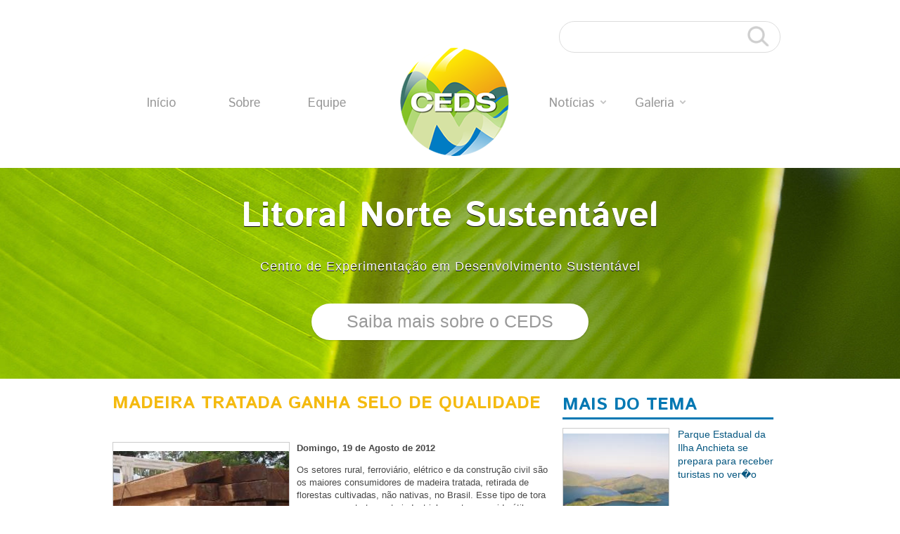

--- FILE ---
content_type: text/html; charset=UTF-8
request_url: http://cedslitoralnorte.org.br/ler/madeira-tratada-ganha-selo-de-qualidade
body_size: 14706
content:

<!DOCTYPE html PUBLIC "-//W3C//DTD XHTML 1.0 Strict//EN" "http://www.w3.org/TR/xhtml1/DTD/xhtml1-strict.dtd">
<html xmlns="http://www.w3.org/1999/xhtml" lang="en" xml:lang="en">
	<head>
		<meta http-equiv="X-UA-Compatible" content="IE=8"/>
		<meta http-equiv="Content-Type" content="text/html; charset=ISO-8859-1" />
		
		<title>Madeira tratada ganha selo de qualidade - Portal CEDS</title>	
	
		<link rel="stylesheet" type="text/css" href="/portal2011/css/style.css" /><link rel="stylesheet" type="text/css" href="/portal2011/css/960_12_col.css" /><link rel="stylesheet" type="text/css" href="/portal2011/css/menu.css" /><script type="text/javascript" src="/webroot/js/menu.js"></script><script type="text/javascript" src="/portal2011/js/menu.js"></script><style>#top-slider{ background:url(/portal2011/img/bg2.jpg) no-repeat top center; }</style>		<link href='http://fonts.googleapis.com/css?family=Istok+Web:400,700,400italic' rel='stylesheet' type='text/css'>
		

	</head>
	<body onload='setTimeout("fecha()", 8000)'>
		<!--<script>
			function fecha(){
				document.getElementById('pop').className = 'fecha';
			}
		</script>
		<style>
			.fecha{
				visibility: hidden;
			}
		</style>
		-->

		<div class="container_12">	
			<div class="grid_12">		
				<header>		
					<form role="search" title="O que deseja pesquisar?" method="POST" id="searchform" action="/busca">
						  <input type="text" name="data[busca]" id="s">
						  <input type="submit" title="Pesquisar" id="searchsubmit" class="opacity" value="">          
					</form>
					<div class="clear"></div>				
					<div id="top-menu">
        <ul>	             
                <li><a href="/" title="Ir para a P�gina Inicial" class="inicio sub">In&iacute;cio</a></li>
                <li><a href="/ceds" title="Conhe�a o CEDS" class="sobre">Sobre</a></li>
                <li><a href="/equipe" title="Conhe�a a nossa Equipe" class="equipe">Equipe</a></li>					
                <li><a href="/" class="home opacity" title="Centro de Experimenta��o em Desenvolvimento Sustent�vel"></a></li>
                <li><a href="#" class="noticias">Not&iacute;cias<span class="down-arrow"></span></a>
                        <ul class="children">
                                <div class="seta-borda"></div>
                                <li><a href="/tudo-sobre/ceds">O que aconteceu no CEDS</a></li>
                                <li><a href="/tudo-sobre/dialogo-para-sustentabilidade">Di�logo para sustentabilidade</a></li>
                                <li><a href="/tudo-sobre/ecoprojetos">Ecoprojetos</a></li>
                                <li><a href="/tudo-sobre/novidades">Geral</a></li>
                                <li><a href="/tudo-sobre/mba">MBA</a></li>                               
                        </ul>
                </li>
                <li><a href="#" class="galeria">Galeria<span class="down-arrow"></span></a>
                        <ul>
                                <div class="seta-borda"></div>
                                <li><a href="/albuns">Fotos</a></li>
                                <li><a href="/videos">V�deos</a></li>
                        </ul>
                </li>
				<!--
			   <li><a href="contato" title="Entre em contato" class="contato">Contato</a></li>
			   -->
        </ul>	
</div>



	
					<div class="clear"></div>		
				</header>		
				
			</div>	
			
		</div><!--END container_12-->
		
		<div id="top-slider">
			<div class="container_12">	
				<div class="grid_12">			
					<h1>Litoral Norte Sustent&aacute;vel</h1>	
					<h2>Centro de Experimenta&ccedil;&atilde;o em Desenvolvimento Sustent&aacute;vel</h2>
								
					<a id="top-button" class="button bigrounded white" href="/ceds" title="Saiba mais sobre o CEDS" target="_blank">Saiba mais sobre o CEDS</a>					
				
				</div>
			</div>
		</div>	

		
		<div class="conteudo" style="z-index:150; min-height:600px;">
			<div class="container_12">
	<div class="grid_8 alpha">
		<div class="frame-row exibir-conteudo">
			<h4 class="gold" style="border:none; margin-bottom:40px;">Madeira tratada ganha selo de qualidade</h4>
			<div class="imageC" style="background:no-repeat center url(/portal2011/img/imagecache/500x227_madeira-tratada-ganha-selo-de-qualidade-1677.jpg)"></div>
	
			<p><b>
				Domingo, 19 de Agosto de 2012			</b></p>
			<p>Os setores rural, ferrovi&aacute;rio, el&eacute;trico e da constru&ccedil;&atilde;o civil s&atilde;o os maiores consumidores de madeira tratada, retirada de florestas cultivadas, n&atilde;o nativas, no Brasil. Esse tipo de tora passa por um tratamento industrial para ter sua vida &uacute;til prolongada. Ent&atilde;o, &eacute; usado como mour&atilde;o de cercas rurais, dormentes para trilhos, postes de distribui&ccedil;&atilde;o de eletricidade e componentes de constru&ccedil;&atilde;o.&nbsp;</p>
<p>Segundo estimativa da ABPM - Associa&ccedil;&atilde;o Brasileira de Preservadores de Madeira, comercializa-se hoje 1,5 milh&atilde;o de m3 de madeira tratada ao ano. 90% do volume corresponde ao eucalipto, esp&eacute;cie comumente usada para reflorestamento, seguida pelo pinus.&nbsp;</p>
<p>Com o objetivo de melhorar as pr&aacute;ticas dos setores em que a madeira tratada est&aacute; consolidada, a ABPM lan&ccedil;ou o selo Qualitrat que come&ccedil;a a ser concedido a empresas que seguem padr&otilde;es de origem, qualidade e legalidade, ap&oacute;s auditoria do IPT - Instituto de Pesquisas Tecnol&oacute;gicas. Elaborado com o apoio do Instituto Totum, o selo atesta uma s&eacute;rie de crit&eacute;rios agrupados em cinco categorias:&nbsp;</p>
<ul>
<li>Habilita&ccedil;&atilde;o e Idoneidade Jur&iacute;dica;&nbsp;</li>
<li>Gest&atilde;o da qualidade nos processos;&nbsp;</li>
<li>Gest&atilde;o Ambiental;&nbsp;</li>
<li>Regularidade Social, Trabalhista e Gest&atilde;o de Sa&uacute;de e Seguran&ccedil;a e&nbsp;</li>
<li>&Eacute;tica e Responsabilidade Social.&nbsp;</li>
</ul>
<p>Primeira empresa a receber o selo, a CBI Madeiras - que vende toras de cinco mil hectares de reflorestamento - foi atr&aacute;s do Qualitrat para atender &agrave; preocupa&ccedil;&atilde;o de seus consumidores. "Muitas empresas perguntam sobre origem da madeira, processo do tratamento ou se h&aacute; certifica&ccedil;&atilde;o. Este selo antecipa essas d&uacute;vidas", afirmou Paulo Maciel, presidente da CBI Madeiras, durante o evento de entrega do primeiro selo, realizado ontem no IPT, em S&atilde;o Paulo.&nbsp;</p>
<p>Para Fl&aacute;vio Carlos Geraldo, presidente da ABPM, o selo tamb&eacute;m permitir&aacute; crescimento do consumo de madeira tratada pela constru&ccedil;&atilde;o civil, que hoje corresponde a, apenas, 10% desse mercado. "O setor da constru&ccedil;&atilde;o est&aacute; em busca de alternativas. Hoje, as coberturas de casas e condom&iacute;nios horizontais em sua maioria usam madeira nativa da Amaz&ocirc;nia. O melhor custo benef&iacute;cio, sem d&uacute;vida, &eacute; a madeira tratada", disse.&nbsp;</p>
<p>A madeira de reflorestamento tratada tamb&eacute;m apresenta benef&iacute;cios em rela&ccedil;&atilde;o a outros materiais usados nas constru&ccedil;&otilde;es de casas e edif&iacute;cios, como o a&ccedil;o, alum&iacute;nio e alvenaria. "A madeira cultivada tratada, al&eacute;m de n&atilde;o vir de &aacute;rvores nativas, &eacute; mais dur&aacute;vel, consome menos energia em carv&atilde;o equivalente para ser produzida e ainda sequestra carbono da atmosfera", lembrou Fl&aacute;vio. Segundo ele, mais empresas associadas mostraram interesse em obter o selo e dever&atilde;o passar pela auditoria do IPT. A&iacute; ser&aacute; mais f&aacute;cil aos consumidores identificar a qualidade de proced&ecirc;ncia e tratamento do material.</p>
<p>Fonte: Planeta Sustent&aacute;vel/Marina Franco</p>

				
			
			<br class="clear"></br>

						<br class="clear">
			
			
			
						<br class="clear"><br class="clear">
			<br class="clear"></br>
			
						<!--<p><b>Inserido em: 19/08/2012</b></p>-->
		</div>
	</div> <!-- END grid_8 -->

	<div class="grid_4 omega">
		<div class="right-bar">
			<h4 class="blue">Mais do tema</h4>
							<div class="env"><a class="rightLink" href="/ler/parque-estadual-da-ilha-anchieta-se-prepara-para-receber-turistas-no-verao">
					<div class="image2 opacity" style="background-image:url(/portal2011/img/imagecache/300x136_parque-estadual-da-ilha-anchieta-se-prepara-para-receber-turistas-no-verao-2343.jpg)"></div>
					<h2 class="blue">Parque Estadual da Ilha Anchieta se prepara para receber turistas no ver�o  </h2>
				</a></div>
							<div class="env"><a class="rightLink" href="/ler/negociacoes-climaticas-da-onu-estendem-protocolo-de-kyoto-ate-2020">
					<div class="image2 opacity" style="background-image:url(/portal2011/img/imagecache/300x136_negociacoes-climaticas-da-onu-estendem-protocolo-de-kyoto-ate-2020-2344.jpg)"></div>
					<h2 class="blue">Negocia��es clim�ticas da ONU estendem Protocolo de Kyoto at� 2020</h2>
				</a></div>
							<div class="env"><a class="rightLink" href="/ler/cebds-busca-implantar-padroes-de-sustentabilidade-nas-empresas">
					<div class="image2 opacity" style="background-image:url(/portal2011/img/imagecache/300x136_cebds-busca-implantar-padroes-de-sustentabilidade-nas-empresas-2345.jpg)"></div>
					<h2 class="blue">CEBDS busca implantar padr�es de sustentabilidade nas empresas</h2>
				</a></div>
						<style>
	.radio{
		color:#285E97;
	}
</style>
<br>
<center>
	<!--<img src="/portal2011/img/infobras.jpg">
	<br><br><br>--></br>
	<a href="http://www.unisantos.br"><img src="/portal2011/img/unisantos.jpg" border=0></a></br>
	<a href="/contato"><img src="/portal2011/img/canal.jpg" border=0></a>
	
	<!--  Desabilitado 
	<a href="/audio-ambiente" class="radio" style="color:#5297FE;">
		<div style="position:relative;">
			<img src="/portal2011/img/audio-ambiente.jpg" border=0>
			 <div style="position:absolute; top:80px; right:24px; width:132px;">
			 	<marquee behavior="scroll" scrollamount="3" direction="left">Ou�a a entrevista com Marta Rocha sobre a campanha " Eu sou Catador"</marquee>
			 </div>
		</div>
	</a>
	-->
</center>
				
		</div>
	</div> <!-- END grid_4 -->
</div>		</div>
		<br class="clear"><br><br>
		
		<!-- Facebook LikeBox-->			
		
		<div class="container_12">	
			<div class="grid_12">	
				<div id="fb-root"></div>
				<script>(function(d, s, id) {
				  var js, fjs = d.getElementsByTagName(s)[0];
				  if (d.getElementById(id)) return;
				  js = d.createElement(s); js.id = id;
				  js.src = "//connect.facebook.net/pt_BR/all.js#xfbml=1";
				  fjs.parentNode.insertBefore(js, fjs);
				}(document, 'script', 'facebook-jssdk'));</script>
			
				<div class="fb-like-box" data-href="http://www.facebook.com/CentroDeExperimentacaoEmDesenvolvimentoSustentavel" data-width="965" data-height="295" data-show-faces="true" data-stream="false" data-header="true"></div>
			</div> <!--END grid_12-->
				
			<br class="clear"><br><br>
			
			<div class="grid_12">	
				<div id="convenios">
					<h3>Conv�nio</h3>
					<img src="/portal2011/img/patro.png"/>
				</div>
			</div> <!--END grid_12-->			
		</div> <!--END container_12-->
		
		<br class="clear"><br><br>
		
		<div class="footer">		
			<div class="container_12">
				<div class="grid_4 alpha">		
					<h5>P&aacute;ginas</h5>
						<ul>	             
							<li><a href="/" title="Ir para a P�gina Inicial" class="inicio sub">In&iacute;cio</a></li>
							<li><a href="/ceds" title="Conhe�a o CEDS" class="sobre">Sobre</a></li>
							<li><a href="/equipe" title="Conhe�a a nossa Equipe" class="equipe">Equipe</a></li>										
							<li><a href="/saiba-mais-sobre-o-mba" title="Saiba mais sobre o MBA" class="contato">MBA</a></li>							
						</ul>
				</div>
				
				<div class="grid_4">
					<h5>Not&iacute;cias</h5>
						<ul class="children">							
								<li><a href="/tudo-sobre/ceds">O que aconteceu no CEDS</a></li>
								<li><a href="/tudo-sobre/dialogo-para-sustentabilidade">Di�logo para sustentabilidade</a></li>
								<li><a href="/tudo-sobre/ecoprojetos">Ecoprojetos</a></li>
								<li><a href="/tudo-sobre/novidades">Geral</a></li>
								<li><a href="/tudo-sobre/mba">MBA</a></li>                               
						</ul>					
				</div>
				
				<div class="grid_4 omega">	
					<h5>Galeria</h5>
						<ul>							
							<li><a href="/albuns">Fotos</a></li>
							<li><a href="/videos">V�deos</a></li>
						</ul>
				</div> 	
			</div> <!--END container_12-->
			
			<div class="clear"></div>

		</div> <!--END Footer-->
		
		<div class="footer-env">
			<div class="container_12"> 
				<div class="grid_12 alpha">
					<div id="creditos">
						<strong>CEDS</strong> Litoral Norte | 2012 <div id="restrito"><a href="/restrito">Efetuar Login</a></div>
					</div>
					
					<div id="social">						
						<a href="http://www.facebook.com/profile.php?id=100002436000019" target="_blank"><img class="opacity" src="/portal2011/img/facebook.png" title="Facebook" border=0></a>&nbsp;
						<a href="http://www.twitter.com/cedsln" target="_blank"><img class="opacity" src="/portal2011/img/twitter.png" title="Twitter" border=0></a>&nbsp;
						<a href="http://www.flickr.com/cedsln" target="_blank"><img class="opacity" src="/portal2011/img/flickr.png" title="Flickr" border=0></a>&nbsp;
						<a href="http://www.youtube.com/cedslitoralnorte" target="_blank"><img class="opacity" src="/portal2011/img/youtube.png" title="Youtube"></a>
					</div>
							
				</div>
			</div> <!--END container_12-->

			
		</div> <!--END Footer-env-->	
		
		
		<div class="clear"></div>
		
		<div class="container_12"> 
			<div class="grid_12 alpha">					
				<p style="color: #666; padding:20px 0; font-size:11px;">Esse site � um registro passivo da mem�ria do Conv�nio Di�logo para a Sustentabilidade que reuniu Petrobras, ReaLNorte e Universidade Cat�lica de Santos e aconteceu de 2008 a 2012.</p>
			</div>
		</div> <!--END container_12-->
			
			
			
		<script type="text/javascript">
			  var _gaq = _gaq || [];
			  _gaq.push(['_setAccount', 'UA-22583727-1']);
			  _gaq.push(['_trackPageview']);
   
			  (function() {
				var ga = document.createElement('script'); ga.type = 'text/javascript'; ga.async = true;
				ga.src = ('https:' == document.location.protocol ? 'https://ssl' : 'http://www') + '.google-analytics.com/ga.js';
				var s = document.getElementsByTagName('script')[0]; s.parentNode.insertBefore(ga, s);
			  })();
   
			</script>
		
		
	</body>
</html>		<!-- 0.3386s -->

--- FILE ---
content_type: text/css
request_url: http://cedslitoralnorte.org.br/portal2011/css/style.css
body_size: 18322
content:
/*
 * HTML5 Boilerplate
 *
 * What follows is the result of much research on cross-browser styling.
 * Credit left inline and big thanks to Nicolas Gallagher, Jonathan Neal,
 * Kroc Camen, and the H5BP dev community and team.
 */


/* =============================================================================
   HTML5 element display
   ========================================================================== */

article, aside, details, figcaption, figure, footer, header, hgroup, nav, section { display: block; }
audio[controls], canvas, video { display: inline-block; *display: inline; *zoom: 1; }


/* =============================================================================
   Base
   ========================================================================== */

/*
 * 1. Correct text resizing oddly in IE6/7 when body font-size is set using em units
 *    http://clagnut.com/blog/348/#c790
 * 2. Force vertical scrollbar in non-IE
 * 3. Remove Android and iOS tap highlight color to prevent entire container being highlighted
 *    www.yuiblog.com/blog/2010/10/01/quick-tip-customizing-the-mobile-safari-tap-highlight-color/
 * 4. Prevent iOS text size adjust on device orientation change, without disabling user zoom
 *    www.456bereastreet.com/archive/201012/controlling_text_size_in_safari_for_ios_without_disabling_user_zoom/
 */

html { font-size: 100%; overflow-y: scroll; -webkit-overflow-scrolling: touch; -webkit-tap-highlight-color: rgba(0,0,0,0); -webkit-text-size-adjust: 100%; -ms-text-size-adjust: 100%; }

body { margin: 0; font-size: 16px/26px; line-height: 1.4; }

body, button, input, select, textarea { font-family: sans-serif; color: #222; }

/* 
 * These selection declarations have to be separate
 * No text-shadow: twitter.com/miketaylr/status/12228805301
 * Also: hot pink!
 */

::-moz-selection { background: #F30; color: #fff; text-shadow: none; }
::selection { background: #CCC; color: #333; text-shadow: none; }


/* =============================================================================
   Links
   ========================================================================== */

a { color: #007DC5; text-decoration:none;}
a:visited { color:#007DC5; }
a:focus { outline: thin dotted; }

/* Improve readability when focused and hovered in all browsers: people.opera.com/patrickl/experiments/keyboard/test */
a:hover, a:active { color:#851108; outline: 0; }


/* =============================================================================
   Typography
   ========================================================================== */

abbr[title] { border-bottom: 1px dotted; }

b, strong { font-weight: bold; }

blockquote { margin: 1em 40px; }

dfn { font-style: italic; }

hr { display: block; height: 1px; border: 0; border-top: 1px solid #ccc; margin: 1em 0; padding: 0; }

ins { background: #ff9; color: #000; text-decoration: none; }

mark { background: #ff0; color: #000; font-style: italic; font-weight: bold; }

/* Redeclare monospace font family: en.wikipedia.org/wiki/User:Davidgothberg/Test59 */
pre, code, kbd, samp { font-family: monospace, monospace; _font-family: 'courier new', monospace; font-size: 1em; }

/* Improve readability of pre-formatted text in all browsers */
pre { white-space: pre; white-space: pre-wrap; word-wrap: break-word; }

q { quotes: none; }
q:before, q:after { content: ""; content: none; }

small { font-size: 85%; }

/* Position subscript and superscript content without affecting line-height: gist.github.com/413930 */
sub, sup { font-size: 75%; line-height: 0; position: relative; vertical-align: baseline; }
sup { top: -0.5em; }
sub { bottom: -0.25em; }


/* =============================================================================
   Lists
   ========================================================================== */

ul, ol { margin: 1em 0; padding: 0 0 0 40px; }
dd { margin: 0 0 0 40px; }
nav ul, nav ol { list-style: none; margin: 0; padding: 0; }


/* =============================================================================
   Embedded content
   ========================================================================== */

/*
 * Improve image quality when scaled in IE7
 * code.flickr.com/blog/2008/11/12/on-ui-quality-the-little-things-client-side-image-resizing/
 */

img { border: 0; -ms-interpolation-mode: bicubic; }

/*
 * Correct overflow displayed oddly in IE9 
 */

svg:not(:root) {
	overflow: hidden;
}


/* =============================================================================
   Figures
   ========================================================================== */

figure { margin: 0; }


/* =============================================================================
   Forms
   ========================================================================== */

form { margin: 0; }
fieldset { border: 0; margin: 0; padding: 0; }

/* 
 * 1. Correct color not inheriting in IE6/7/8/9 
 * 2. Correct alignment displayed oddly in IE6/7 
 */

legend { border: 0; *margin-left: -7px; padding: 0; }

/* Indicate that 'label' will shift focus to the associated form element */
label { cursor: pointer; }

/*
 * 1. Correct font-size not inheriting in all browsers
 * 2. Remove margins in FF3/4 S5 Chrome
 * 3. Define consistent vertical alignment display in all browsers
 */

button, input, select, textarea { font-size: 100%; margin: 0; vertical-align: baseline; *vertical-align: middle; }

/*
 * 1. Define line-height as normal to match FF3/4 (set using !important in the UA stylesheet)
 * 2. Correct inner spacing displayed oddly in IE6/7
 */

button, input { line-height: normal; *overflow: visible; }

/*
 * 1. Display hand cursor for clickable form elements
 * 2. Allow styling of clickable form elements in iOS
 */

button, input[type="button"], input[type="reset"], input[type="submit"] { cursor: pointer; -webkit-appearance: button; }

/*
 * Consistent box sizing and appearance
 */

input[type="checkbox"], input[type="radio"] { box-sizing: border-box; }
input[type="search"] { -moz-box-sizing: content-box; -webkit-box-sizing: content-box; box-sizing: content-box; }

/* 
 * Remove inner padding and border in FF3/4
 * www.sitepen.com/blog/2008/05/14/the-devils-in-the-details-fixing-dojos-toolbar-buttons/ 
 */

button::-moz-focus-inner, input::-moz-focus-inner { border: 0; padding: 0; }

/* Remove default vertical scrollbar in IE6/7/8/9 */
textarea { overflow: auto; vertical-align: top; }

/* Colors for form validity */
input:valid, textarea:valid {  }
input:invalid, textarea:invalid { background-color: #f0dddd; }


/* =============================================================================
   Tables
   ========================================================================== */

table { border-collapse: collapse; border-spacing: 0; }



body {
	font-family: Verdana;
	font-size:13px;
	margin:0px;
	padding:0px;
}
img{
	border:none;
}
.image, .image2, .imageC{
	border:1px solid #ccc;
	position:relative;
	background-position: center;
	background-repeat: no-repeat;
}
a:link, a:visited {
	text-decoration: none;
}
.clear {
	clear:both;
}


/*SEARCH BAR*/

#searchform { float:right; position:relative; top:30px }  
#s { font-size:20px; color:#CCC; padding:10px 50px 10px 10px; border:1px solid #DDD; -webkit-border-radius: 30px; -moz-border-radius: 30px; border-radius: 30px; }  
#searchsubmit { width:31px; height:31px; background:url('../img/search.png') no-repeat; position:absolute; top:6px; right:16px; display:block; border:none; cursor:pointer; }


/* TOP SLIDER */

#top-slider {	
   position:relative;
   font-family: 'Istok Web', sans-serif; color:#FFF;
   margin-top:30px;
   *margin-top:90px;
   height:300px; 
   text-align:center;
   text-shadow: 0 1px 0 #000;
}

#top-slider h1 {font-size:50px; margin-bottom:0; *margin-top:30px}
#top-slider h2 {font-size:18px; padding-top:10px; margin-bottom: 20px; font-weight:normal; letter-spacing: 1px}


.bird {
	position:absolute;
	top:-10px;
	right:10px;
	width:50px;
	height:42px;
	background:url(../img/twitter.png);
}
.header {
	position:relative;
}
.header .header-env {

}
.footer {
	border-top: 1px solid #e4e4e4;
	position:relative;	
	padding:30px 0;
	background:#EFFCFC;
}

.footer h5 {text-align:left; font-size: 20px; color:#999; margin-bottom:10px}
.footer ul {padding-left:0}
.footer ul li {list-style:none; text-align:left}
.footer ul li a {color:#999}
.footer ul li a:hover {color:#CCC}


.footer-env {background-color:#C5F5F5}

#social {float:right; margin:30px 0}

#creditos {float:left; color:#20B7B7; font-size:13px; margin:40px 0}
#restrito {margin-top:10px}

#convenios {text-align:left}
#convenios h3{color:#999; text-align:left; margin-bottom:10px}


.right {text-align:right}

.opacity:hover{
opacity:.7;
-moz-opacity:0.7;
-khtml-opacity: 0.7;  
-webkit-transition: all 0.20s ease-in-out;
-moz-transition: all 0.20s ease-in-out; 
-o-transition: all 0.20s ease-in-out; 
cursor:pointer
}

.conteudo {
	position:relative; 
	text-align:left;
}
.conteudo .right-bar {
	position:relative;
	float:right;
	width:300px;
	margin-top:20px;
	min-height: 700px;
}
.conteudo .right-bar h2 {
	font-weight:normal;
	
}


.conteudo .right-bar .env {
	position:relative;
	height:160px;
}
.conteudo .right-bar .image {
	width:300px;
	height:135px;
	margin-top:12px;
}
.conteudo .right-bar .image2 {
	width:150px;
	height:150px;
	margin:0 12px 0 0;
	float:left;
}

.conteudo .frame-row {
	margin-top:20px;
	position:relative;
	float:left;
	width:100%;
}
.conteudo .frame-full {

}
.conteudo .frame-full h4{
	margin-bottom:0px;
}
.conteudo .frame-full h2{
	margin-top:0px;
}
.conteudo .frame-full .frame-album {
	position:relative;
	float:left;
	
}
.conteudo .frame-full .frame-album div {
	position:relative;
	height:110px;
	margin-top:10px;
}
.conteudo .frame-full .frame-album div .image {
	float:left;
	margin:0 10px 0 0;
	width:150px;
	height:110px;
}
.conteudo .frame-full .frame-video {
	position:relative;
	float:left;
	
	
}
.conteudo .frame-full .frame-video h2{
	position:relative; 
	width:107px; float:left; font-size:13px;
}
.conteudo .frame-full .frame-video div{
	position:relative; float:left;
	height:110px; width:265px;
	margin:10px 10px 0 0; 
}
.conteudo .frame-full .frame-video div .image{
	float:left; 
	margin:0 5px 0 0;
	width:150px; 
	height:110px;
}




.slider-wrap .image {
	width:620px;
	height:292px;
	top:0px;
	left:0px;
}
.item1 {
	position:relative;
	padding:25px 0;
	height:150px;
	border-bottom:1px solid #e1e1e1;
}





.item1 .image {
	float:left;
	margin:0 10px 0 0;
	width:300px;
	height:130px;
}
.item2 {
	position:relative;
	float:left;
	width:300px;
}


.box-linear h2 {	
	
}

.box-linear .image{
	margin:10px 0;
	width:300px;
	height:130px;
	

}
.linha {margin-bottom: 30px}

.box-vertical h2 {	
	
}

.box-vertical .image{
	margin:10px 0;
	width:220px;
	height:150px;	
}

.last {
	padding-right:14px;
	margin-right:15px;
	border-right:1px solid #e1e1e1;
}
/* Classes de Escrita */
*.p {
	margin:0px;
	padding:0px;
}
p.grayText a, p.grayText, #tweet-container li, #tweet-container div p, .frame-album div p {
	font-family:Arial;
	font-size:14px;
	color:#484848;
	line-height:18px;
	text-decoration:none;
}
p.grayText a:hover{
	text-decoration: underline;
}
a.rightLink {
	text-decoration:none;

}


a:hover.rightLink .image2, a:hover.rightLink .image {
	opacity:.7;
	-moz-opacity:0.7;
	-khtml-opacity: 0.7;  
	-webkit-transition: all 0.20s ease-in-out;
	-moz-transition: all 0.20s ease-in-out; 
	-o-transition: all 0.20s ease-in-out; 	
	cursor:pointer;
}


.frame-row a .image, 
.frame-full a .image{
	border:none;
}


.frame-row a:hover .image, 
.frame-full a:hover .image{
	border:none; cursor:pointer;
}
.exibir-conteudo, .exibir-conteudo p, .exibir-conteudo li {
	font-family:Arial;
	font-size:13px;
	color:#484848;
	line-height:18px;
}
.exibir-conteudo ul, .exibir-conteduo ol {
	margin:2px 0 30px 0px;
}
.exibir-conteudo h4 {
	line-height:30px;
}
.exibir-conteudo .imageC {
	float:left;
	width:250px;
	height:250px;
	margin:0 10px 10px 0;
}
.exibir-conteudo .mais-conteudo {
	position:relative;
	width:100%;
}
.exibir-conteudo .mais-conteudo h4 {
	margin:0 0 5px 0;
}
.album {
	position:relative;
	float:left;
	width:220px;
	height:230px;
}
.album .image {
	width:220px;
	height:125px;
}





.mais-conteudo .album {
	margin:0 25px 5px 0;
}
.mais-conteudo a h2, .mais-conteudo a:hover h2 {
	text-decoration:none;
}

.mais-conteudo .album .image {
	width:140px;
	height:125px;
}

.mais-conteudo .video .image {
	width:140px;
	height:125px;
}



.mais-conteudo .video {
	position:relative;
	float:left;
	width:153px;
	height:160px;
	margin:0 5px 30px 0;
}
.mais-conteudo .video h2 {
	font-size:14px;
	width:140px;
}
.video .image {
	width:153px;
	height:100px;
	float:left;
}
.list-table * {
	font-size:13px;
	font-family:Tahoma;
	padding:6px;
}
.list-table th {
	text-align:left;
}
.list-table tr td {
	background:#efefef;
}
.list-table tr td {
}
/* PAGINA DE VISUALIZA��O INDIVIDUAL DOS ALBUNS */
.album-frame .capa {
	position:relative;
	float:left;
	background-position:center;
	background-repeat:no-repeat;
	margin:0 10px 10px 0;
	border:1px solid #ccc;
	width:200px;
	height:200px;
}
.album-frame h4 {
	border:none;
}
.album-frame .album {
	width:140px;
	height:90px;
	margin-bottom: 20px
}
.album-frame .album .image {
	
	width:140px;
	height:90px;
}
.video-frame a:hover .video-list {
	background:#efefef;
}
.video-list {
	position:relative;
	width:100%;
	height:102px;
	margin:10px 0;
	border:1px solid #ccc;
}
.video-list .image {
	position:relative;
	float:left;
	width:153px;
	height:100px;
}
.video-list h2 {
	width:460px;
	padding:10px 0 0 10px;
	margin:0px;
	float:left;
}
.video-list p {
	position:relative;
	float:left;
	width:460px;
	margin:0px;
	padding:10px 0 0 10px;
	font-size:11px;
	color:#666;
}
.pagination{
	position:relative;
	padding:30px 0 0 0;
}
.pagination span, .pagination a{
	font-family: Verdana; font-size:13px; text-decoration:none;
	background:#0C8B45; color:#fff;
	padding:5px 10px;
	margin:0 2px;
}
.pagination .current{
	background:#D0FAC5; color:#0C8B45;
	font-weight: bold;
}
.pagination span a{
	color:#fff;
	padding:0px;
} 
.pagination a:hover{
	text-decoration: underline;
}



.textForAll, .textForAll ol li {
	font-size:13px;
}
.down a {
	line-height:18px;
	text-decoration:none;
	color:#141414;
}
.down a:hover {
	text-decoration:underline;
	color:#c22626;
}



h4 {
	font-family: 'Istok Web', sans-serif;
	font-size:25px;
	text-align:left;
	text-transform: uppercase;
	margin:0 0 5px 0;
	padding:0px;
	border-width: 0 0 3px 0;
	border-style: solid;
}
h3 {
	font-family: 'Istok Web', sans-serif;
	font-size:23px;
	text-transform: uppercase;
	margin:0 0 5px 0;
	padding:5px 0;
	text-align:center;
}

.blue a {color:#0378b3;}
.green a {color:#85c226;}
.gold a  {color:#f4ba10;}
.orange a {color:#ef7c00;}
.purple a {color:#920bca}
.red a {color:#c22626;}

.blue a:hover, .green a:hover, .gold a:hover, .orange a:hover, .purple a:hover, .red a:hover {
	opacity:.7;
	-moz-opacity:0.7;
	-khtml-opacity: 0.7;  
	-webkit-transition: all 0.20s ease-in-out;
	-moz-transition: all 0.20s ease-in-out; 
	-o-transition: all 0.20s ease-in-out; 
}



h3.blue {
	color:#0378b3;
	border-color:#0378b3;
}
h3.gold {
	color:#fff;
	background:#f4ba10;
}
h3.orange {
	color:#fff;
	background:#ef7c00;
}
h3.purple {
	color:#fff;
	background:#920bca;
}
h3.green {
	color:#fff;
	background:#85c226;
}
h3.red {
	color:#fff;
	background:#c22626;
}
h4.blue {
	color:#0378b3;
	border-color:#0378b3;
}
h4.gold {
	color:#f4ba10;
	border-color:#f4ba10;
}
h4.orange {
	color:#ef7c00;
	border-color:#ef7c00;
}
h4.purple {
	color:#920bca;
	border-color:#920bca;
}
h4.green {
	color:#85c226;
	border-color:#85c226;
}
h4.red {
	color:#c22626;
	border-color:#c22626;
}
h2 {
	font-family:Arial;
	font-size:14px;
}


h2.gold {
	color:#D1A00F;
}
h2.orange {
	color:#ef7c00;
}
h2.purple {
	color:#920bca;
}
h2.green {
	color:#296146;
}

h2.red {
	color:#007DC5;
}
h2.red:hover {
	color:#9c2727;
}
h2.blue {
	color:#065780;
}
#success {
	margin:0px 0px;
	border:1px solid #b2dc4d;
	color:#40550d;
	font-family:"Arial", Arial, sans-serif;
	font-size:12px;
	background:#cce297;
	font-weight:700;
	padding:5px;
	-moz-border-radius:3px;
	-webkit-border-radius: 3px;
}
#fail {
	margin:5px 0px;
	border:1px solid #c82820;
	color:#c82820;
	font-family:"Arial", Arial, sans-serif;
	font-size:12px;
	font-weight:700;
	background:#e7928d;
	padding:5px;
	-moz-border-radius:3px;
	-webkit-border-radius: 3px;
}
#warning {
	margin:5px 0px;
	border:1px solid #efdc90;
	color:#a9a014;
	font-family:"Arial", Arial, sans-serif;
	font-size:12px;
	font-weight:700;
	background:#fffecc;
	padding:5px;
	-moz-border-radius:3px;
	-webkit-border-radius: 3px;
	font-weight:normal;
}





/* BUTTON 
---------------------------------------------- */

a.button {color:#FFF;}

#top-button {margin-top: 20px; font-size: 25px; color:#999}
#top-button:hover{color:#FFF; text-shadow: 0 1px 1px rgba(0,0,0,.3);}

.button {
   border:none;
   display: inline-block;
   zoom: 1; /* zoom and *display = ie7 hack for display:inline-block */
   *display: inline;
   vertical-align: baseline;
   margin: 0 2px;
   outline: none;
   cursor: pointer;
   text-align: center;
   text-decoration: none;
   font: 14px/100% Arial, Helvetica, sans-serif;
   padding: .5em 2em .55em;
   text-shadow: none;
   -webkit-box-shadow: 0 1px 2px rgba(0,0,0,.2);
   -moz-box-shadow: 0 1px 2px rgba(0,0,0,.2);
   box-shadow: 0 1px 2px rgba(0,0,0,.2);
}
.button:hover {
   text-decoration: none;
}
.button:active {
   position: relative;
   top: 1px;
}

.bigrounded {
   -webkit-border-radius: 2em;
   -moz-border-radius: 2em;
   border-radius: 2em;
}
.medium {
   font-size: 16px;
   padding: 15px;
}
.small {
   font-size: 11px;
   padding: .2em 1em .275em;
}

.large {
   font-size: 18px;
   padding: 15px 0;
   width:100%;
}


/* white*/
.white { background: #FFF; }
.white:hover { background: #CCC}




@font-face {
    font-family: 'NewsGotic';
    src: url('newsgotic-webfont.eot');
    src: url('newsgotic-webfont.eot?#iefix') format('embedded-opentype'),
         url('newsgotic-webfont.woff') format('woff'),
         url('newsgotic-webfont.ttf') format('truetype'),
         url('newsgotic-webfont.svg#NewsGothBdXCnBTBold') format('svg');
    font-weight: normal;
    font-style: normal;

}



--- FILE ---
content_type: text/css
request_url: http://cedslitoralnorte.org.br/portal2011/css/menu.css
body_size: 2369
content:
/* Menu
---------------------------------------------- */

/*NAVIGATION */

#top-menu {
	position: relative;
	clear: both;
	display: block;
	float: left;
	margin: 60px 0 30px 0;
	*margin: 60px 0 0px 0;
	width: 100%;
	z-index: 900;
}

#top-menu ul{padding:0}

#top-menu ul li {list-style:none}

#top-menu ul li a{ 
  display: block;
  float: left;
  font-family: 'Istok Web', sans-serif;
  font-size: 18px;
  height: 41px;
  line-height: 18px;  
  padding-top: 20px;
  text-align: center;
  text-decoration: none;
  width: 118px;
  position:relative;
  z-index:20;
}

#top-menu ul li a{color:#999}
#top-menu ul li a:hover{color:#333}

#top-menu ul ul {
	display: none;
	float: left;
	margin: 60px 0 0 0;
	position: absolute;	
	left: 0px;
	width: 200px;
	z-index: 99999;
	border: 1px solid #ddd;
	border-bottom:none
}

#top-menu ul ul a {
	background: #f9f9f9;
	text-align: left;
	border-bottom: 1px solid #ddd;
	color: #444;
	margin:0;
	font-size: 13px;
	font-weight: normal;
	height: auto;
	line-height: 1.4em;
	padding: 15px 10px;
	width: 180px;
}

#top-menu li:hover > a,
#top-menu ul ul :hover > a,
#top-menu a:focus {	
	background: #FFF;
}

#top-menu li {
	float: left;
	position: relative;
	margin:0
}

#top-menu ul li:hover > ul {
	display: block;	
}

#top-menu a.inicio{ margin-left: 0; }
#top-menu a.sobre{ margin-left: 0px; }
#top-menu a.equipe{ margin-left: 0px; margin-right:230px }
#top-menu a.noticias{ margin-left: 0px; }
#top-menu a.galeria { margin-left: 0px; }
#top-menu a.contato{ margin-left: 0px; }

#top-menu a.home {
z-index: 100;
background: url('../img/logo_ceds.png') 0 0 no-repeat transparent;
height: 155px;
width: 155px;
margin: 0;
padding: 0;
position: absolute;
top: -50px;
left: -185px;
}

#top-menu a.home:hover {z-index: 100;
background: url('../img/logo_ceds.png') 0 0 no-repeat transparent;
height: 155px;
width: 155px;
margin: 0;
padding: 0;
position: absolute;
top: -50px;
left: -185px;}

.down-arrow {
background: url('../img/down-arrow.png') 0 0 no-repeat transparent;
position:absolute;
height: 5px;
width: 8px;
display: block;
right: 5px;
top:20px;
margin-top: 5px;
}

.noticias .down-arrow {
right: 10px;
}

.galeria .down-arrow {
right: 15px;
}

.seta-borda {
background: url('../img/menu-arrow.png') 0 0 no-repeat transparent;
position:absolute;
display: block;
z-index: 10;
left: 50px;
top: -10px;
width: 16px;
height:10px
}

--- FILE ---
content_type: application/javascript
request_url: http://cedslitoralnorte.org.br/webroot/js/menu.js
body_size: 564
content:
var timeout	= 500;
var closetimer	= 0;
var ddmenuitem	= 0;

function mopen(id)
{	
	mcancelclosetime();
	if(ddmenuitem) ddmenuitem.style.visibility = 'hidden';
	ddmenuitem = document.getElementById(id);
	ddmenuitem.style.visibility = 'visible';
}
function mclose()
{
	if(ddmenuitem) ddmenuitem.style.visibility = 'hidden';
}
function mclosetime()
{
	closetimer = window.setTimeout(mclose, timeout);
}
function mcancelclosetime()
{
	if(closetimer)
	{
		window.clearTimeout(closetimer);
		closetimer = null;
	}
}
document.onclick = mclose; 